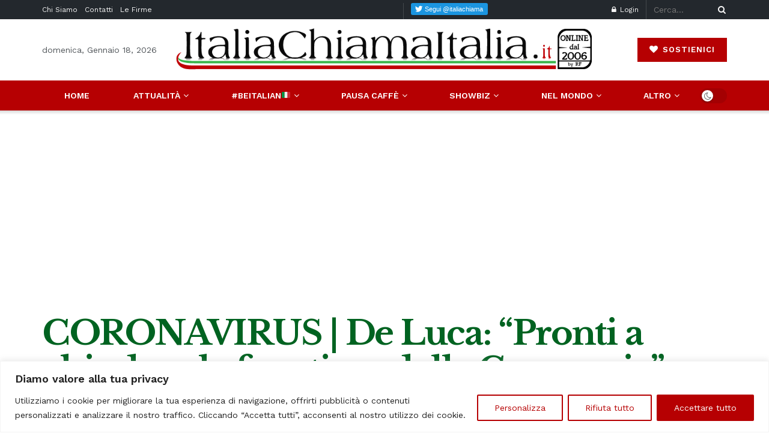

--- FILE ---
content_type: text/html; charset=utf-8
request_url: https://www.google.com/recaptcha/api2/aframe
body_size: -85
content:
<!DOCTYPE HTML><html><head><meta http-equiv="content-type" content="text/html; charset=UTF-8"></head><body><script nonce="MIx0zjEYFyq62hLMiTS_eQ">/** Anti-fraud and anti-abuse applications only. See google.com/recaptcha */ try{var clients={'sodar':'https://pagead2.googlesyndication.com/pagead/sodar?'};window.addEventListener("message",function(a){try{if(a.source===window.parent){var b=JSON.parse(a.data);var c=clients[b['id']];if(c){var d=document.createElement('img');d.src=c+b['params']+'&rc='+(localStorage.getItem("rc::a")?sessionStorage.getItem("rc::b"):"");window.document.body.appendChild(d);sessionStorage.setItem("rc::e",parseInt(sessionStorage.getItem("rc::e")||0)+1);localStorage.setItem("rc::h",'1768746592686');}}}catch(b){}});window.parent.postMessage("_grecaptcha_ready", "*");}catch(b){}</script></body></html>

--- FILE ---
content_type: application/javascript
request_url: https://www.italiachiamaitalia.it/wp-content/plugins/jnews-like/assets/js/plugin.js?ver=11.6.0
body_size: 991
content:
!function(a){"use strict";window.jnews.like=window.jnews.like||{},window.jnews.like={init:function(e){var i=this;i.container=void 0===e?a("body"):e,i.container.find(".jeg_meta_like > a").off("click").on("click",(function(e){e.preventDefault(),a(this).hasClass("clicked")||(i.element=i.container.find(".jeg_meta_like > a[data-id="+a(this).attr("data-id")+"][data-type="+a(this).attr("data-type")+"]"),i.parent=i.element.parent(),i.like=i.parent.find(".like"),i.dislike=i.parent.find(".dislike"),i.ajax_request())}))},ajax_request:function(){var e=this;e.parent.addClass("clicked").find(".fa").addClass("fa-pulse"),a.ajax({url:jnews_ajax_url,type:"post",dataType:"json",data:{post_id:e.element.attr("data-id"),type:e.element.attr("data-type"),action:"like_handler"}}).done((function(i){if(-1===i.response){var t=window.jnews.loginregister;a("#jeg_loginform form").find("h3").html(i.message),a.magnificPopup.open({removalDelay:500,midClick:!0,mainClass:"mfp-zoom-out",type:"inline",items:{src:"#jeg_loginform"},callbacks:{beforeOpen:function(){this.st.mainClass="mfp-zoom-out",a("body").removeClass("jeg_show_menu")},change:function(){var e=this.content.find(".g-recaptcha"),i=this.content.find("form").data("type"),n=e.data("sitekey");this.content.find(".form-message p").remove(),t.validateCaptcha=!1,1==jnewsoption.recaptcha&&e.length&&(e.hasClass("loaded")?grecaptcha.reset(t.captcha[i]):(t.captcha[i]=grecaptcha.render(e.get(0),{sitekey:n,callback:t.validateResponse.bind(t)}),a(e).addClass("loaded")))}}})}else 1===i.value&&(e.like.html("<i class='fa fa-thumbs-up'></i> <span>"+i.like+"</span>"),e.dislike.html("<i class='fa fa-thumbs-o-down fa-flip-horizontal'></i> <span>"+i.dislike+"</span>")),-1===i.value&&(e.like.html("<i class='fa fa-thumbs-o-up'></i> <span>"+i.like+"</span>"),e.dislike.html("<i class='fa fa-thumbs-down fa-flip-horizontal'></i> <span>"+i.dislike+"</span>")),0===i.value&&(e.like.html("<i class='fa fa-thumbs-o-up'></i> <span>"+i.like+"</span>"),e.dislike.html("<i class='fa fa-thumbs-o-down fa-flip-horizontal'></i> <span>"+i.dislike+"</span>"))})).fail((function(a,e,i){"error"===e?alert(i.toString()):"timeout"===e&&alert("Execution Timeout")})).always((function(a,i,t){e.element.attr("data-message",a.message),e.parent.removeClass("clicked").find(".fa").removeClass("fa-pulse")}))}},a(document).on("ready jnews-ajax-load",(function(a,e){jnews.like.init()}))}(jQuery);